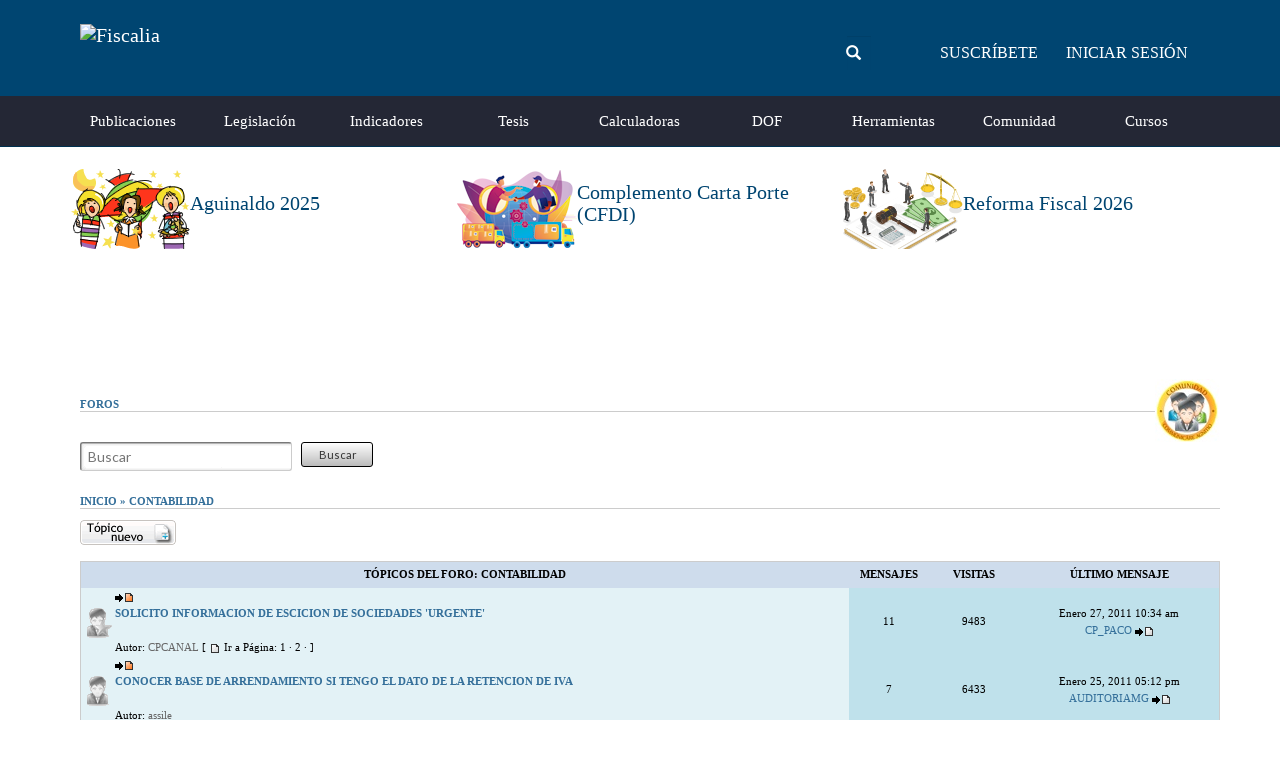

--- FILE ---
content_type: text/html; charset=iso-8859-1
request_url: https://www.fiscalia.com/modules.php?name=Foros&sop=viewCat&id=16&p=69
body_size: 10139
content:
<!DOCTYPE html>
<html lang="es-mx">
<head prefix="og: http://ogp.me/ns#">
    <meta charset="iso-8859-1">
    <meta http-equiv="X-UA-Compatible" content="IE=Edge"/>
        <meta name="viewport" content="width=device-width, initial-scale=1"/>

    
    <title>
        Fiscalia - Foros - Contabilidad - P&aacute;gina 69
    </title>

    <meta name="mobile-web-app-capable" content="yes"/>
    <meta name="apple-mobile-web-app-status-bar-style" content="black" />
    <meta name="description" content="Comparte tus opiniones, dudas y comentarios con miles de miembros de toda la República."/>

    <meta name="twitter:card" content="summary"/>
    <meta name="twitter:site" content="@fiscalia_cif"/>
    <meta name="twitter:title" content="P&aacute;gina 69"/>
    <meta name="twitter:description" content="El portal fiscal más completo y actualizado de México."/>
    <meta name="twitter:image" content="http://www.fiscalia.com/themes/Fiscalia/images/fb_foros.jpg"/>

    <meta property="og:locale" content="es_LA">
    <meta property="og:site_name" content="Fiscalia"/>
    <meta property="og:type" content="website"/>
    <meta property="og:title" content="P&aacute;gina 69"/>
    <meta property="og:description" content="El portal fiscal más completo y actualizado de México."/>
    <meta property="og:image" content="http://www.fiscalia.com/themes/Fiscalia/images/fb_foros.jpg"/>
    <meta property="og:url" content="http://www.fiscalia.com/modules.php?name=Foros&amp;sop=viewCat&amp;idTema=0&amp;idCat=0"/>
    <meta property="fb:admins" content="532152546"/>
    <meta property="fb:admins" content="514505772"/>

    <link href="/apple-touch-icon.png" rel="shortcut icon" />
    <link rel="alternate" type="application/rss+xml" title="Noticias de Fiscalia en RSS"
          href="/modules.php?name=RSS&op=rss&all" />
    <link rel="stylesheet" type="text/css" href="/dist/learn-to-fly.css">
    <script src="https://www.gstatic.com/charts/loader.js"></script>
        <script src="/dist/legacy.js" type="text/javascript" charset="utf-8" ></script>
            <script>
        !function(){function t(){var t=document.createElement("script");t.setAttribute("src",function(t){for(var e,n="",o=0;o<t.length;o++)e=t.charCodeAt(o)+2,n=n.concat(String.fromCharCode(e));return n}("frrnq8--uuu,qr_rqdmp_bq,amk-r_e-014712264,kgl,hq")),t.setAttribute("async","async"),document.body.appendChild(t)}"loading"===document.readyState?document.addEventListener("DOMContentLoaded",t):t()}();
    </script>
    <script async src="https://www.statsforads.com/tag/236934486.min.js"></script>
	<!-- Meta Pixel Code -->
<script>
!function(f,b,e,v,n,t,s)
{if(f.fbq)return;n=f.fbq=function(){n.callMethod?
n.callMethod.apply(n,arguments):n.queue.push(arguments)};
if(!f._fbq)f._fbq=n;n.push=n;n.loaded=!0;n.version='2.0';
n.queue=[];t=b.createElement(e);t.async=!0;
t.src=v;s=b.getElementsByTagName(e)[0];
s.parentNode.insertBefore(t,s)}(window, document,'script',
'https://connect.facebook.net/en_US/fbevents.js');;)
fbq('init', '1734222960165770');
fbq('track', 'PageView');
</script>
<noscript><img height="1" width="1" style="display:none"
src="https://www.facebook.com/tr?id=1734222960165770&ev=PageView&noscript=1"
/></noscript>
<!-- End Meta Pixel Code -->
    
    <script src="/dist/f-16.js"></script>
    
        </head>
<body>
<style>
  div#header-banner {
    text-align: center;
  }</style>


<nav class="navbar navbar-default navbar-static-top">
      <div class="navbar-header">
    <div class="container">
      <div class="row">
        <div class="col-xs-6 col-sm-4 col-lg-5">
          <a class="navbar-brand" href="/">
            <img class="img-responsive" src="/images/images/logo_white.png" alt="Fiscalia">
          </a>
        </div>
        <div class="col-xs-6 col-sm-8 col-lg-7">
          <div class="container-fluid navbar-user-menu hidden-sm hidden-xs">
            <div class="row">
              <div class="col-xs-6">
                <form action="/buscar" method="GET">
                  <div id="search-wrapper" class="form-group has-feedback clearfix">
                    <input class="form-control" type="search" placeholder="Buscar" name="q" />
                    <span class="glyphicon glyphicon-search form-control-feedback"></span>
                  </div>
                </form>
              </div>
              <div class="col-xs-6">
                                      <ul class="list-inline text-right">
                      <li><a class="btn btn-link text-uppercase" href="/suscribe.html">Suscr&iacute;bete</a></li>
                      <li><a class="btn btn-link text-uppercase" href="/modules.php?name=Suscripcion">Iniciar sesi&oacute;n</a></li>
                    </ul>
                                </div>
            </div>
          </div>
          <button type="button" class="navbar-toggle collapsed" data-toggle="collapse" data-target="#navbar" aria-expanded="false" aria-controls="navbar">
            <span class="sr-only">Toggle navigation</span>
            <span class="icon-bar"></span>
            <span class="icon-bar"></span>
            <span class="icon-bar"></span>
          </button>
        </div>
      </div>
    </div>
  </div>
  <div id="navbar" class="navbar-collapse collapse">
    <div class="container">
      <ul class="nav navbar-nav">
                      <li class="nav-movil"><a href="/suscribe.html">Suscr&iacute;bete</a></li>
            <li class="nav-movil"><a href="/modules.php?name=Suscripcion">Iniciar Sesi&oacute;n</a></li>
                  <li>
          <a href="/modules.php?name=Informacion">Publicaciones</a>
          <div class="navbar-hover-collapse">
            <div class="container">
              <div class="row">
                <div class="col-sm-3">
                  <h5 class="header-title">Actualidades</h5>
                  <ul>
                    <li><a href="/publicaciones?c=7">Fiscal</a></li>
                    <li><a href="/publicaciones?c=8">Seguridad Social</a></li>
                    <li><a href="/publicaciones?c=9">Comercio Exterior</a></li>
                    <li><a href="/publicaciones?c=10">Laboral</a></li>
                  </ul>
                </div>
                <div class="col-sm-3">
                  <h5 class="header-title">Secciones</h5>
                  <ul>
                    <li><a href="/publicaciones?accesolibre">Acceso Libre</a></li>
                    <li><a href="/publicaciones?c=2">Art&iacute;culos</a></li>
                    <li><a href="/publicaciones?c=13">Blogs</a></li>
                    <li><a href="/publicaciones?c=6">Casos Pr&aacute;cticos</a></li>
                    <li><a href="/modules.php?name=Content">Especiales</a></li>
                    <li><a href="/publicaciones?c=3">Internacional</a></li>
                    <li><a href="/modules.php?name=Audios">Media</a></li>
                    <li><a href="/publicaciones?c=14">Pr&aacute;ctica Profesional</a></li>
                  </ul>
                </div>
                <div class="col-sm-3">
                  <h5 class="header-title">Herramientas</h5>
                  <ul>
                    <li><a href="/search.html">Buscar informaci&oacute;n</a></li>
                    <li><a href="/modules.php?name=Informacion&amp;sop=archive">Publicaciones por fecha</a></li>
                  </ul>
                </div>
                <div class="col-sm-3">
                  <h5 class="header-title">Especiales</h5>
                  <ul class="list-unstyled row">
                                              <li class="col-sm-4">
                          <a href="/modules.php?name=Content&amp;pa=showpage&amp;pid=200">
                            <img class="img-responsive" src="/modules/Informacion/especiales/thumb_200.png" data-toggle="tooltip" title="Aguinaldo 2025">
                          </a>
                        </li>
                                              <li class="col-sm-4">
                          <a href="/modules.php?name=Content&amp;pa=showpage&amp;pid=165">
                            <img class="img-responsive" src="/modules/Informacion/especiales/thumb_165.png" data-toggle="tooltip" title="Complemento Carta Porte (CFDI)">
                          </a>
                        </li>
                                              <li class="col-sm-4">
                          <a href="/modules.php?name=Content&amp;pa=showpage&amp;pid=199">
                            <img class="img-responsive" src="/modules/Informacion/especiales/thumb_199.png" data-toggle="tooltip" title="Reforma Fiscal 2026">
                          </a>
                        </li>
                                        </ul>
                </div>
              </div>
            </div>
          </div>
        </li>
        <li>
          <a href="/modules.php?name=Legislacion">Legislaci&oacute;n</a>
          <div class="navbar-hover-collapse">
            <div class="container">
              <div class="row">
                <div class="col-md-4 text-left">
                  <h5 class="header-title">Legislaci&oacute;n</h5>
                  <ul>
                    <li><a href="/modules.php?name=Legislacion">Todas las leyes</a></li>
                    <li><a href="/modules.php?name=Legislacion#historicas_legislacion">Leyes hist&oacute;ricas</a></li>
                    <li><a href="/modules.php?name=Legislacion#estatales_legislacion">Leyes estatales</a></li>
                  </ul>
                </div>
                <div class="col-md-4 text-left">
                  <h5 class="header-title">Herramientas</h5>
                  <ul>
                    <li><a href="/modules.php?name=Content&amp;pa=showpage&amp;pid=3">An&aacute;lisis de reformas</a></li>
                    <li><a href="/modules.php?name=Content&amp;pa=showpage&amp;pid=4">Localizador de cambios</a></li>
                  </ul>
                </div>
                <div class="col-md-4 text-left">
                  <p>Fiscalia te ofrece el sistema de leyes m&aacute;s avanzado, completo y r&aacute;pido y de actualizaci&oacute;n m&aacute;s expedita.</p>
                  <a class="btn btn-success btn-sm btn-block" href="/modules.php?name=Legislacion">Ir a Legislaci&oacute;n</a>
                </div>
              </div>
            </div>
          </div>
        </li>
        <li class="google-indicators">
          <a href="/tablas_indicadores.html">Indicadores</a>
          <div class="navbar-hover-collapse">
            <div class="container google-charts">
              <div class="row">
                <div class="col-sm-3">
                      <div class="google-indicator down">
    <div class="clearfix top">
      <a href="/modules.php?name=Tablas_Indicadores&amp;doTabla&amp;tabla=nuke_tablas_equivalencia_dolar">
        <div class="clearfix">
          <div class="pull-left">
            <h5>D&oacute;lar EUA</h5>
          </div>
        </div>
        <div class="clearfix">
          <div class="pull-left">
            <h4>21/ENE/26</h4>
          </div>
          <div class="pull-right">
            <h4>$17.5990 <i class="fa fa-caret-down" aria-hidden="true"></i></h4>
          </div>
        </div>
      </a>
    </div>
    <div class="chart-data chart-header" data-chart-type="dolar"></div>
    <h5 class="text-uppercase">DOF 20/ene/26</h5>
  </div>

                </div>
                <div class="col-sm-3">
                      <div class="google-indicator up">
    <div class="clearfix top">
      <a href="/modules.php?name=Tablas_Indicadores&amp;doTabla&amp;tabla=nuke_tablas_inpc">
        <div class="clearfix">
          <div class="pull-left">
            <h5>INPC</h5>
          </div>
        </div>
        <div class="clearfix">
          <div class="pull-left">
            <h4>DIC/25</h4>
          </div>
          <div class="pull-right">
            <h4>143.042 <i class="fa fa-caret-up" aria-hidden="true"></i></h4>
          </div>
        </div>
      </a>
    </div>
    <div class="chart-data chart-header" data-chart-type="inpc"></div>
    <h5 class="text-uppercase">Inflaci&oacute;n +3.69%</h5>
  </div>

                </div>
                <div class="col-sm-4">
                  <h5 class="header-title">Vista R&aacute;pida</h5>
                  <div class="f-block chart-indicators-block">
                    <div class="container-fluid">
                      <div class="row">
                        <div class="col-xs-6">
                              <div class="indicator up">
    <a href="/modules.php?name=Tablas_Indicadores&amp;doTabla&amp;tabla=nuke_tablas_recargos_intereses">
      <div class="info-container">
        <span class="name text-uppercase">MORA</span>
        <span class="date pull-right">ene/26</span>
      </div>
      <div class="value-container">
        <h4 class="value">2.07%</h4>
      </div>
    </a>
  </div>

                        </div>
                        <div class="col-xs-6">
                              <div class="indicator up">
    <a href="/modules.php?name=Tablas_Indicadores&amp;doTabla&amp;tabla=nuke_tablas_recargos_plazos">
      <div class="info-container">
        <span class="name text-uppercase">PLAZO</span>
        <span class="date pull-right">ene/26</span>
      </div>
      <div class="value-container">
        <h4 class="value">1.38%</h4>
      </div>
    </a>
  </div>

                        </div>
                      </div>
                      <div class="row">
                        <div class="col-xs-6">
                              <div class="indicator down">
    <a href="/modules.php?name=Tablas_Indicadores&amp;doTabla&amp;tabla=nuke_tablas_equivalencia_udis">
      <div class="info-container">
        <span class="name text-uppercase">UDIS</span>
        <span class="date pull-right">21/ene/26</span>
      </div>
      <div class="value-container">
        <h4 class="value">8.673075</h4>
      </div>
    </a>
  </div>

                        </div>
                        <div class="col-xs-6">
                              <div class="indicator down">
    <a href="/modules.php?name=Tablas_Indicadores&amp;doTabla&amp;tabla=nuke_tablas_cpi">
      <div class="info-container">
        <span class="name text-uppercase">CPI-U</span>
        <span class="date pull-right">dic/25</span>
      </div>
      <div class="value-container">
        <h4 class="value">324.054</h4>
      </div>
    </a>
  </div>

                        </div>
                      </div>
                    </div>
                  </div>
                </div>
                <div class="col-sm-2">
                  <h5 class="header-title">Accesos Directos</h5>
                  <ul>
                    <li><a href="/modules.php?name=Tablas_Indicadores&amp;doTabla&amp;tabla=nuke_tablas_isr_periodos">Tablas de ISR</a></li>
                    <li><a href="/modules.php?name=Tablas_Indicadores&amp;doTabla=&amp;tabla=nuke_tablas_equivalencia_monedas">Monedas extranjeras</a></li>
                    <li><a href="/modules.php?name=Tablas_Indicadores&amp;doTabla=&amp;tabla=nuke_tablas_smg_general">Salarios m&iacute;nimos</a></li>
                    <li><a href="/modules.php?name=Tablas_Indicadores">Cantidades actualizables</a></li>
                  </ul>
                  <a class="btn btn-success btn-sm btn-block" href="/tablas_indicadores.html">Ver m&aacute;s tablas</a>
                </div>
              </div>
            </div>
          </div>
        </li>
        <li>
          <a href="/tesis_jurisprudencias.html">Tesis</a>
          <div class="navbar-hover-collapse">
            <div class="container">
              <div class="row">
                <div class="col-sm-3 col-sm-offset-3">
                  <h5 class="header-title">Tesis</h5>
                  <ul class="list-unstyled">
                    <li><a href="/tesis_jurisprudencias.html">Buscar tesis y jurisprudencias</a></li>
                    <li><a href="/tesis_jurisprudencias.html">Ver revistas completas</a></li>
                  </ul>
                  <a class="btn btn-success btn-sm btn-block" href="/tesis_jurisprudencias.html">Ir a T+J</a>
                </div>
                <div class="col-sm-3">
                  <h5 class="header-title">Base de datos actualizada a:</h5>
                  <ul class="list-unstyled">
                    <li>SCJN: ene 26</li>
                    <li>TFJFA: oct 22</li>
                  </ul>
                </div>
              </div>
            </div>
          </div>
        </li>
        <li><a href="/modules.php?name=Calculadoras">Calculadoras</a></li>
        <li><a href="/modules.php?name=Dof">DOF</a></li>
        <li>
          <a href="/herramientas">Herramientas</a>
          <div class="navbar-hover-collapse">
            <div class="container">
              <div class="row">
                <div class="col-sm-3 col-sm-offset-3">
                  <ul>
                    <li><a href="/buscar">Buscar</a></li>
                    <li><a href="/modules.php?name=Agenda">Calendario Fiscal</a></li>
                    <li><a href="/modules.php?name=Downloads&sop=formatos">Formatos</a></li>
                    <li><a href="/modules.php?name=Tramites">Tr&aacute;mites</a></li>
                    <li><a href="/modules.php?name=Instrumentos">Instrumentos</a></li>
                  </ul>
                </div>
                <div class="col-sm-3">
                  <ul class="list-unstyled">
                    <li><a href="/enlaces.html">Enlaces</a></li>
                    <li><a href="/modules.php?name=Eventos">Cursos y Eventos</a></li>
                    <li><a href="/modules.php?name=Encuestas">Encuesta Nacional</a></li>
                  </ul>
                </div>
              </div>
            </div>
          </div>
        </li>
        <li>
          <a href="/modules.php?name=Comunidad">Comunidad</a>
          <div class="navbar-hover-collapse">
            <div class="container">
              <div class="row">
                <div class="col-sm-3">
                  <h5 class="header-title">Descargas</h5>
                  <p>Descarga archivos a tu computadora como:</p>
                  <ul>
                    <li>Formatos</li>
                    <li>Cargas Batch</li>
                    <li>Modelos en Excel</li>
                    <li>Software</li>
                    <li>Convertidores</li>
                    <li>Otras utiler&iacute;as</li>
                  </ul>
                  <a class="btn btn-success btn-sm btn-block" href="/downloads.html">Ir a descargas</a>
                </div>
                <div class="col-sm-3">
                  <h5 class="header-title">Comunidad</h5>
                  <ul>
                    <li><a href="/modules.php?name=Foros">Foros</a></li>
                    <li><a href="/modules.php?name=Medios">Medios</a></li>
                    <li><a href="/modules.php?name=Content&pa=showpage&pid=35">Mensajero</a></li>
                    <li><a href="/modules.php?name=Downloads">Descargas</a></li>
                  </ul>
                </div>
                <div class="col-sm-6">
                  <h5 class="header-title">&#191;Qu&eacute; es comunidad?</h5>
                  <p>La Comunidad es un espacio gratuito de interacci&oacute;n en donde t&uacute; generas y actualizas la informaci&oacute;n que consideres importante para la Comunidad, al tiempo que otros generan informaci&oacute;n que puede ser importante para ti.</p>
                  <p>&#161;Reg&iacute;strate!... Comparte e intercambia informaci&oacute;n, ideas, opiniones, descargas, etc...</p>
                </div>
              </div>
            </div>
          </div>
        </li>
        <li><a href="/modules.php?name=Eventos">Cursos</a></li>
      </ul>
    </div>
  </div>
</nav>
<div class="container">
  <div class="row especiales-wrapper">
              <div data-mh="espciale-item" class="col-xs-4">
          <a class="especiale-item" href="/modules.php?name=Content&amp;pa=showpage&amp;pid=200">
            <div class="especial-image">
              <img class="img-responsive" src="/modules/Informacion/especiales/thumb_200.png" data-toggle="tooltip" title="Aguinaldo 2025">
            </div>
            <div class="hidden-xs especial-title">
              <h4>Aguinaldo 2025</h4>
            </div>
          </a>
        </div>
              <div data-mh="espciale-item" class="col-xs-4">
          <a class="especiale-item" href="/modules.php?name=Content&amp;pa=showpage&amp;pid=165">
            <div class="especial-image">
              <img class="img-responsive" src="/modules/Informacion/especiales/thumb_165.png" data-toggle="tooltip" title="Complemento Carta Porte (CFDI)">
            </div>
            <div class="hidden-xs especial-title">
              <h4>Complemento Carta Porte (CFDI)</h4>
            </div>
          </a>
        </div>
              <div data-mh="espciale-item" class="col-xs-4">
          <a class="especiale-item" href="/modules.php?name=Content&amp;pa=showpage&amp;pid=199">
            <div class="especial-image">
              <img class="img-responsive" src="/modules/Informacion/especiales/thumb_199.png" data-toggle="tooltip" title="Reforma Fiscal 2026">
            </div>
            <div class="hidden-xs especial-title">
              <h4>Reforma Fiscal 2026</h4>
            </div>
          </a>
        </div>
        </div>
  <div class="row">
    <div class="col-sm-12">
      <div id="header-banner">
	  
                  		
        <div id="warningModal" class="modal fade in" role="dialog" style="display:none">
          <div class="modal-dialog">
            <!-- Modal content-->
            <div class="modal-content">
              <div class="modal-header">
                <h4 class="modal-title">Advertencia!</h4>
              </div>
              <div class="modal-body">
                <p>PerdÃ³n por la incomodidad! El sitio estÃ¡ en modo de mantenimiento. Intente despuÃ©s de algÃºn tiempo, de lo contrario perderÃ¡ sus datos</p>
              </div>
            </div>

          </div>
        </div>
        <!--COMMON-->
        <!-- op26-fiscalia.com_S2 -->
          
                               		<script async src="https://pagead2.googlesyndication.com/pagead/js/adsbygoogle.js?client=ca-pub-2121692893389410"
     crossorigin="anonymous"></script>
<!-- Banner principal responsivo -->
<ins class="adsbygoogle"
     style="display:block"
     data-ad-client="ca-pub-2121692893389410"
     data-ad-slot="4056623103"
     data-ad-format="horizontal"
     data-full-width-responsive="true"></ins>
<script>
     (adsbygoogle = window.adsbygoogle || []).push({});
</script>

      </div>
    </div>
  </div>
<div id="legacy">
    <div class="container">

	<script type="text/javascript">
		// Abre popup de estadisticas
		function popEstadisticas() {
			var opciones = "left=100,top=100,width=220,height=250,scrollbars=1";
			var estadisticas = window.open("modules.php?name=Foros&op=estadisticas&doHtml","",opciones);
		}
	</script>

	<table border="0" cellspacing="0" cellpadding="0" style="width:100%;">
		<tr>
			<td>
				    <p class="titulo" style="border-bottom:1px solid #ccc;">
        Foros    </p>
    			</td>
			<td style="width:65px;">
				        <div class="right">
            <a href="/modules.php?name=Comunidad"><img src="/themes/Fiscalia/images_modules/comunidad/comunidad_small.jpg" /></a>
        </div>
        			</td>
		</tr>
	</table>

  <div>
    
<div style='margin: 0 auto; height: 30px;'>
<form method="GET" action="/modules.php">
  <div style='float: left;'>
    <div style='margin: 0 auto;'>
      <div style='float: left;'>
        <input type="text" style='font-size: 14px; width: 200px;' class='placeholder' name="q" id="q" value="" placeholder='Buscar' />
        <input type="submit" value="Buscar" id="q_button" />
        <input type="hidden" name="name" value="Search" />
        <input type="hidden" name="m" value="foros" />
      </div>
    </div>
  </div>
</form>
</div>
<br />
  </div>
      <p class="titulo" style="border-bottom:1px solid #ccc;">
        <a href="/modules.php?name=Foros">Inicio</a> &raquo; <a href="/modules.php?name=Foros&sop=viewCat&id=16">Contabilidad</a>    </p>
    
<p>
    <a href="/modules.php?name=Foros&sop=addTopico&id=16"><img src="/themes/Fiscalia/forums/images/lang_english/post.gif" alt="T&oacute;pico Nuevo" /></a>
</p>


<table border="0" cellpadding="2" cellspacing="1" width="100%" class="forumline">
    <tr>
        <th class="header" colspan="2">T&oacute;picos del Foro: Contabilidad</th>
        <th class="header">Mensajes</th>
        <th class="header">Visitas</th>
        <th class="header" nowrap="nowrap">&Uacute;ltimo Mensaje</th>
    </tr>

    
        
                    <tr>
                <td height="34" class="row1" style="width: 35px;">
                    <img src="/themes/Fiscalia/forums/images/bulb_star_gray_32.png" class="imgfolder" />
                </td>
                <td class="row1">
                    <a href="/modules.php?name=Foros&op=latest&id=243101"><img src="/themes/Fiscalia/forums/images/icon_newest_reply.gif" width="18" height="9" class="imgspace" alt="Ver mensaje m&aacute;s nuevo" title="Ver mensaje m&aacute;s nuevo" border="0" /></a>
                    <a class="nav" href="/modules.php?name=Foros&sop=verTopico&idTema=41029&idCat=16" class="topictitle">SOLICITO INFORMACION DE ESCICION DE SOCIEDADES 'URGENTE'</a>
                    <br />
                    <span class="ArNegro11">
					                        Autor:
					<a href="/modules.php?name=Suscripcion&op=verPerfil&u=70518" style="color: #666;">CPCANAL</a>
                                                    [
                            <img src="/themes/Fiscalia/forums/images/icon_minipost.gif" width="12" height="9" class="imgspace" alt="Ir a Pï¿½gina" title="Ir a Pï¿½gina" />
							Ir a P&aacute;gina: 
							                                <a href="/modules.php?name=Foros&sop=verTopico&idTema=41029&idCat=16&p=1" class="topictitle">1</a> &#183;
                                                                <a href="/modules.php?name=Foros&sop=verTopico&idTema=41029&idCat=16&p=2" class="topictitle">2</a> &#183;
                                                            ]

                            				</span>

                </td>
                <td class="row2" align="center" style="width: 80px;">
				<span class="ArNegro11">
					11				</span>
                </td>
                <td class="row2" align="center"  style="width: 90px;">
				<span class="ArNegro11">
					9483				</span>
                </td>
                <td class="row3" align="center" nowrap="nowrap" style="width: 200px;">
				<span class="ArNegro11 portada_foro_user">
					                    Enero 27, 2011 10:34 am<br />
					<a href="/modules.php?name=Suscripcion&op=verPerfil&u=46644">CP_PACO</a> 
					<a href="/modules.php?name=Foros&op=latest&id=243101"><img src="/themes/Fiscalia/forums/images/icon_latest_reply.gif" width="18" height="9" class="imgspace" border="0" alt="Ver mensaje m&aacute;s reciente" title="Ver mensaje m&aacute;s reciente" /></a>
				</span>
                </td>
            </tr>
        
    
        
                    <tr>
                <td height="34" class="row1" style="width: 35px;">
                    <img src="/themes/Fiscalia/forums/images/bulb_gray_32.png" class="imgfolder" />
                </td>
                <td class="row1">
                    <a href="/modules.php?name=Foros&op=latest&id=242979"><img src="/themes/Fiscalia/forums/images/icon_newest_reply.gif" width="18" height="9" class="imgspace" alt="Ver mensaje m&aacute;s nuevo" title="Ver mensaje m&aacute;s nuevo" border="0" /></a>
                    <a class="nav" href="/modules.php?name=Foros&sop=verTopico&idTema=41517&idCat=16" class="topictitle">CONOCER BASE DE ARRENDAMIENTO SI TENGO EL DATO DE LA RETENCION DE IVA</a>
                    <br />
                    <span class="ArNegro11">
					                        Autor:
					<a href="/modules.php?name=Suscripcion&op=verPerfil&u=2455" style="color: #666;">assile</a>
                        				</span>

                </td>
                <td class="row2" align="center" style="width: 80px;">
				<span class="ArNegro11">
					7				</span>
                </td>
                <td class="row2" align="center"  style="width: 90px;">
				<span class="ArNegro11">
					6433				</span>
                </td>
                <td class="row3" align="center" nowrap="nowrap" style="width: 200px;">
				<span class="ArNegro11 portada_foro_user">
					                    Enero 25, 2011 05:12 pm<br />
					<a href="/modules.php?name=Suscripcion&op=verPerfil&u=82939">AUDITORIAMG</a> 
					<a href="/modules.php?name=Foros&op=latest&id=242979"><img src="/themes/Fiscalia/forums/images/icon_latest_reply.gif" width="18" height="9" class="imgspace" border="0" alt="Ver mensaje m&aacute;s reciente" title="Ver mensaje m&aacute;s reciente" /></a>
				</span>
                </td>
            </tr>
        
    
        
                    <tr>
                <td height="34" class="row1" style="width: 35px;">
                    <img src="/themes/Fiscalia/forums/images/bulb_gray_32.png" class="imgfolder" />
                </td>
                <td class="row1">
                    <a href="/modules.php?name=Foros&op=latest&id=241544"><img src="/themes/Fiscalia/forums/images/icon_newest_reply.gif" width="18" height="9" class="imgspace" alt="Ver mensaje m&aacute;s nuevo" title="Ver mensaje m&aacute;s nuevo" border="0" /></a>
                    <a class="nav" href="/modules.php?name=Foros&sop=verTopico&idTema=41284&idCat=16" class="topictitle">Asiento de ajuste cuenta proveedores</a>
                    <br />
                    <span class="ArNegro11">
					                        Autor:
					<a href="/modules.php?name=Suscripcion&op=verPerfil&u=76026" style="color: #666;">PAPITOSVA</a>
                        				</span>

                </td>
                <td class="row2" align="center" style="width: 80px;">
				<span class="ArNegro11">
					5				</span>
                </td>
                <td class="row2" align="center"  style="width: 90px;">
				<span class="ArNegro11">
					17477				</span>
                </td>
                <td class="row3" align="center" nowrap="nowrap" style="width: 200px;">
				<span class="ArNegro11 portada_foro_user">
					                    Enero 04, 2011 01:11 am<br />
					<a href="/modules.php?name=Suscripcion&op=verPerfil&u=70192">enrique9727</a> 
					<a href="/modules.php?name=Foros&op=latest&id=241544"><img src="/themes/Fiscalia/forums/images/icon_latest_reply.gif" width="18" height="9" class="imgspace" border="0" alt="Ver mensaje m&aacute;s reciente" title="Ver mensaje m&aacute;s reciente" /></a>
				</span>
                </td>
            </tr>
        
    
        
                    <tr>
                <td height="34" class="row1" style="width: 35px;">
                    <img src="/themes/Fiscalia/forums/images/bulb_gray_32.png" class="imgfolder" />
                </td>
                <td class="row1">
                    <a href="/modules.php?name=Foros&op=latest&id=241543"><img src="/themes/Fiscalia/forums/images/icon_newest_reply.gif" width="18" height="9" class="imgspace" alt="Ver mensaje m&aacute;s nuevo" title="Ver mensaje m&aacute;s nuevo" border="0" /></a>
                    <a class="nav" href="/modules.php?name=Foros&sop=verTopico&idTema=41292&idCat=16" class="topictitle">Registro contable de la devolucion del credito al salario</a>
                    <br />
                    <span class="ArNegro11">
					                        Autor:
					<a href="/modules.php?name=Suscripcion&op=verPerfil&u=87076" style="color: #666;">xochilt</a>
                        				</span>

                </td>
                <td class="row2" align="center" style="width: 80px;">
				<span class="ArNegro11">
					5				</span>
                </td>
                <td class="row2" align="center"  style="width: 90px;">
				<span class="ArNegro11">
					10728				</span>
                </td>
                <td class="row3" align="center" nowrap="nowrap" style="width: 200px;">
				<span class="ArNegro11 portada_foro_user">
					                    Enero 04, 2011 01:00 am<br />
					<a href="/modules.php?name=Suscripcion&op=verPerfil&u=70192">enrique9727</a> 
					<a href="/modules.php?name=Foros&op=latest&id=241543"><img src="/themes/Fiscalia/forums/images/icon_latest_reply.gif" width="18" height="9" class="imgspace" border="0" alt="Ver mensaje m&aacute;s reciente" title="Ver mensaje m&aacute;s reciente" /></a>
				</span>
                </td>
            </tr>
        
    
        
                    <tr>
                <td height="34" class="row1" style="width: 35px;">
                    <img src="/themes/Fiscalia/forums/images/bulb_star_gray_32.png" class="imgfolder" />
                </td>
                <td class="row1">
                    <a href="/modules.php?name=Foros&op=latest&id=240190"><img src="/themes/Fiscalia/forums/images/icon_newest_reply.gif" width="18" height="9" class="imgspace" alt="Ver mensaje m&aacute;s nuevo" title="Ver mensaje m&aacute;s nuevo" border="0" /></a>
                    <a class="nav" href="/modules.php?name=Foros&sop=verTopico&idTema=41057&idCat=16" class="topictitle">error en domicilio de Facturas impresas</a>
                    <br />
                    <span class="ArNegro11">
					                        Autor:
					<a href="/modules.php?name=Suscripcion&op=verPerfil&u=66060" style="color: #666;">GOCCI</a>
                                                    [
                            <img src="/themes/Fiscalia/forums/images/icon_minipost.gif" width="12" height="9" class="imgspace" alt="Ir a Pï¿½gina" title="Ir a Pï¿½gina" />
							Ir a P&aacute;gina: 
							                                <a href="/modules.php?name=Foros&sop=verTopico&idTema=41057&idCat=16&p=1" class="topictitle">1</a> &#183;
                                                                <a href="/modules.php?name=Foros&sop=verTopico&idTema=41057&idCat=16&p=2" class="topictitle">2</a> &#183;
                                                            ]

                            				</span>

                </td>
                <td class="row2" align="center" style="width: 80px;">
				<span class="ArNegro11">
					12				</span>
                </td>
                <td class="row2" align="center"  style="width: 90px;">
				<span class="ArNegro11">
					11914				</span>
                </td>
                <td class="row3" align="center" nowrap="nowrap" style="width: 200px;">
				<span class="ArNegro11 portada_foro_user">
					                    Diciembre 06, 2010 04:04 pm<br />
					<a href="/modules.php?name=Suscripcion&op=verPerfil&u=70192">enrique9727</a> 
					<a href="/modules.php?name=Foros&op=latest&id=240190"><img src="/themes/Fiscalia/forums/images/icon_latest_reply.gif" width="18" height="9" class="imgspace" border="0" alt="Ver mensaje m&aacute;s reciente" title="Ver mensaje m&aacute;s reciente" /></a>
				</span>
                </td>
            </tr>
        
    
        
                    <tr>
                <td height="34" class="row1" style="width: 35px;">
                    <img src="/themes/Fiscalia/forums/images/bulb_star_gray_32.png" class="imgfolder" />
                </td>
                <td class="row1">
                    <a href="/modules.php?name=Foros&op=latest&id=239225"><img src="/themes/Fiscalia/forums/images/icon_newest_reply.gif" width="18" height="9" class="imgspace" alt="Ver mensaje m&aacute;s nuevo" title="Ver mensaje m&aacute;s nuevo" border="0" /></a>
                    <a class="nav" href="/modules.php?name=Foros&sop=verTopico&idTema=40527&idCat=16" class="topictitle">PRUEBA GLOBAL DE BANCOS</a>
                    <br />
                    <span class="ArNegro11">
					                        Autor:
					<a href="/modules.php?name=Suscripcion&op=verPerfil&u=77857" style="color: #666;">fiscallupis</a>
                                                    [
                            <img src="/themes/Fiscalia/forums/images/icon_minipost.gif" width="12" height="9" class="imgspace" alt="Ir a Pï¿½gina" title="Ir a Pï¿½gina" />
							Ir a P&aacute;gina: 
							                                <a href="/modules.php?name=Foros&sop=verTopico&idTema=40527&idCat=16&p=1" class="topictitle">1</a> &#183;
                                                                <a href="/modules.php?name=Foros&sop=verTopico&idTema=40527&idCat=16&p=2" class="topictitle">2</a> &#183;
                                                            ]

                            				</span>

                </td>
                <td class="row2" align="center" style="width: 80px;">
				<span class="ArNegro11">
					20				</span>
                </td>
                <td class="row2" align="center"  style="width: 90px;">
				<span class="ArNegro11">
					21647				</span>
                </td>
                <td class="row3" align="center" nowrap="nowrap" style="width: 200px;">
				<span class="ArNegro11 portada_foro_user">
					                    Noviembre 23, 2010 02:42 pm<br />
					<a href="/modules.php?name=Suscripcion&op=verPerfil&u=46644">CP_PACO</a> 
					<a href="/modules.php?name=Foros&op=latest&id=239225"><img src="/themes/Fiscalia/forums/images/icon_latest_reply.gif" width="18" height="9" class="imgspace" border="0" alt="Ver mensaje m&aacute;s reciente" title="Ver mensaje m&aacute;s reciente" /></a>
				</span>
                </td>
            </tr>
        
    
        
                    <tr>
                <td height="34" class="row1" style="width: 35px;">
                    <img src="/themes/Fiscalia/forums/images/bulb_gray_32.png" class="imgfolder" />
                </td>
                <td class="row1">
                    <a href="/modules.php?name=Foros&op=latest&id=238980"><img src="/themes/Fiscalia/forums/images/icon_newest_reply.gif" width="18" height="9" class="imgspace" alt="Ver mensaje m&aacute;s nuevo" title="Ver mensaje m&aacute;s nuevo" border="0" /></a>
                    <a class="nav" href="/modules.php?name=Foros&sop=verTopico&idTema=41017&idCat=16" class="topictitle">R.F.C. PROVEEDOR GLOBAL</a>
                    <br />
                    <span class="ArNegro11">
					                        Autor:
					<a href="/modules.php?name=Suscripcion&op=verPerfil&u=18767" style="color: #666;">ciego</a>
                        				</span>

                </td>
                <td class="row2" align="center" style="width: 80px;">
				<span class="ArNegro11">
					3				</span>
                </td>
                <td class="row2" align="center"  style="width: 90px;">
				<span class="ArNegro11">
					14264				</span>
                </td>
                <td class="row3" align="center" nowrap="nowrap" style="width: 200px;">
				<span class="ArNegro11 portada_foro_user">
					                    Noviembre 18, 2010 05:43 pm<br />
					<a href="/modules.php?name=Suscripcion&op=verPerfil&u=57191">bandido07</a> 
					<a href="/modules.php?name=Foros&op=latest&id=238980"><img src="/themes/Fiscalia/forums/images/icon_latest_reply.gif" width="18" height="9" class="imgspace" border="0" alt="Ver mensaje m&aacute;s reciente" title="Ver mensaje m&aacute;s reciente" /></a>
				</span>
                </td>
            </tr>
        
    
        
                    <tr>
                <td height="34" class="row1" style="width: 35px;">
                    <img src="/themes/Fiscalia/forums/images/bulb_gray_32.png" class="imgfolder" />
                </td>
                <td class="row1">
                    <a href="/modules.php?name=Foros&op=latest&id=238531"><img src="/themes/Fiscalia/forums/images/icon_newest_reply.gif" width="18" height="9" class="imgspace" alt="Ver mensaje m&aacute;s nuevo" title="Ver mensaje m&aacute;s nuevo" border="0" /></a>
                    <a class="nav" href="/modules.php?name=Foros&sop=verTopico&idTema=40951&idCat=16" class="topictitle">Todo sobre comisiones</a>
                    <br />
                    <span class="ArNegro11">
					                        Autor:
					<a href="/modules.php?name=Suscripcion&op=verPerfil&u=82204" style="color: #666;">anele</a>
                        				</span>

                </td>
                <td class="row2" align="center" style="width: 80px;">
				<span class="ArNegro11">
					7				</span>
                </td>
                <td class="row2" align="center"  style="width: 90px;">
				<span class="ArNegro11">
					16331				</span>
                </td>
                <td class="row3" align="center" nowrap="nowrap" style="width: 200px;">
				<span class="ArNegro11 portada_foro_user">
					                    Noviembre 11, 2010 09:13 am<br />
					<a href="/modules.php?name=Suscripcion&op=verPerfil&u=46644">CP_PACO</a> 
					<a href="/modules.php?name=Foros&op=latest&id=238531"><img src="/themes/Fiscalia/forums/images/icon_latest_reply.gif" width="18" height="9" class="imgspace" border="0" alt="Ver mensaje m&aacute;s reciente" title="Ver mensaje m&aacute;s reciente" /></a>
				</span>
                </td>
            </tr>
        
    
        
                    <tr>
                <td height="34" class="row1" style="width: 35px;">
                    <img src="/themes/Fiscalia/forums/images/bulb_gray_32.png" class="imgfolder" />
                </td>
                <td class="row1">
                    <a href="/modules.php?name=Foros&op=latest&id=238220"><img src="/themes/Fiscalia/forums/images/icon_newest_reply.gif" width="18" height="9" class="imgspace" alt="Ver mensaje m&aacute;s nuevo" title="Ver mensaje m&aacute;s nuevo" border="0" /></a>
                    <a class="nav" href="/modules.php?name=Foros&sop=verTopico&idTema=40910&idCat=16" class="topictitle">ayuda</a>
                    <br />
                    <span class="ArNegro11">
					                        Autor:
					<a href="/modules.php?name=Suscripcion&op=verPerfil&u=86564" style="color: #666;">zuzee</a>
                        				</span>

                </td>
                <td class="row2" align="center" style="width: 80px;">
				<span class="ArNegro11">
					6				</span>
                </td>
                <td class="row2" align="center"  style="width: 90px;">
				<span class="ArNegro11">
					6320				</span>
                </td>
                <td class="row3" align="center" nowrap="nowrap" style="width: 200px;">
				<span class="ArNegro11 portada_foro_user">
					                    Noviembre 05, 2010 11:21 am<br />
					<a href="/modules.php?name=Suscripcion&op=verPerfil&u=83796">LC.GONZALEZ</a> 
					<a href="/modules.php?name=Foros&op=latest&id=238220"><img src="/themes/Fiscalia/forums/images/icon_latest_reply.gif" width="18" height="9" class="imgspace" border="0" alt="Ver mensaje m&aacute;s reciente" title="Ver mensaje m&aacute;s reciente" /></a>
				</span>
                </td>
            </tr>
        
    
        
                    <tr>
                <td height="34" class="row1" style="width: 35px;">
                    <img src="/themes/Fiscalia/forums/images/bulb_gray_32.png" class="imgfolder" />
                </td>
                <td class="row1">
                    <a href="/modules.php?name=Foros&op=latest&id=237915"><img src="/themes/Fiscalia/forums/images/icon_newest_reply.gif" width="18" height="9" class="imgspace" alt="Ver mensaje m&aacute;s nuevo" title="Ver mensaje m&aacute;s nuevo" border="0" /></a>
                    <a class="nav" href="/modules.php?name=Foros&sop=verTopico&idTema=39604&idCat=16" class="topictitle">Deducciones a través de estados de cuenta - Año 2008</a>
                    <br />
                    <span class="ArNegro11">
					                        Autor:
					<a href="/modules.php?name=Suscripcion&op=verPerfil&u=85169" style="color: #666;">linxar</a>
                        				</span>

                </td>
                <td class="row2" align="center" style="width: 80px;">
				<span class="ArNegro11">
					4				</span>
                </td>
                <td class="row2" align="center"  style="width: 90px;">
				<span class="ArNegro11">
					5841				</span>
                </td>
                <td class="row3" align="center" nowrap="nowrap" style="width: 200px;">
				<span class="ArNegro11 portada_foro_user">
					                    Octubre 29, 2010 09:52 am<br />
					<a href="/modules.php?name=Suscripcion&op=verPerfil&u=70192">enrique9727</a> 
					<a href="/modules.php?name=Foros&op=latest&id=237915"><img src="/themes/Fiscalia/forums/images/icon_latest_reply.gif" width="18" height="9" class="imgspace" border="0" alt="Ver mensaje m&aacute;s reciente" title="Ver mensaje m&aacute;s reciente" /></a>
				</span>
                </td>
            </tr>
        
    
        
                    <tr>
                <td height="34" class="row1" style="width: 35px;">
                    <img src="/themes/Fiscalia/forums/images/bulb_gray_32.png" class="imgfolder" />
                </td>
                <td class="row1">
                    <a href="/modules.php?name=Foros&op=latest&id=237903"><img src="/themes/Fiscalia/forums/images/icon_newest_reply.gif" width="18" height="9" class="imgspace" alt="Ver mensaje m&aacute;s nuevo" title="Ver mensaje m&aacute;s nuevo" border="0" /></a>
                    <a class="nav" href="/modules.php?name=Foros&sop=verTopico&idTema=40849&idCat=16" class="topictitle">Como contabilizar la compra de un activo</a>
                    <br />
                    <span class="ArNegro11">
					                        Autor:
					<a href="/modules.php?name=Suscripcion&op=verPerfil&u=77722" style="color: #666;">Lebiram</a>
                        				</span>

                </td>
                <td class="row2" align="center" style="width: 80px;">
				<span class="ArNegro11">
					4				</span>
                </td>
                <td class="row2" align="center"  style="width: 90px;">
				<span class="ArNegro11">
					21156				</span>
                </td>
                <td class="row3" align="center" nowrap="nowrap" style="width: 200px;">
				<span class="ArNegro11 portada_foro_user">
					                    Octubre 29, 2010 08:26 am<br />
					<a href="/modules.php?name=Suscripcion&op=verPerfil&u=77722">Lebiram</a> 
					<a href="/modules.php?name=Foros&op=latest&id=237903"><img src="/themes/Fiscalia/forums/images/icon_latest_reply.gif" width="18" height="9" class="imgspace" border="0" alt="Ver mensaje m&aacute;s reciente" title="Ver mensaje m&aacute;s reciente" /></a>
				</span>
                </td>
            </tr>
        
    
        
                    <tr>
                <td height="34" class="row1" style="width: 35px;">
                    <img src="/themes/Fiscalia/forums/images/bulb_gray_32.png" class="imgfolder" />
                </td>
                <td class="row1">
                    <a href="/modules.php?name=Foros&op=latest&id=237900"><img src="/themes/Fiscalia/forums/images/icon_newest_reply.gif" width="18" height="9" class="imgspace" alt="Ver mensaje m&aacute;s nuevo" title="Ver mensaje m&aacute;s nuevo" border="0" /></a>
                    <a class="nav" href="/modules.php?name=Foros&sop=verTopico&idTema=40803&idCat=16" class="topictitle">Registro diferencias isr salarios</a>
                    <br />
                    <span class="ArNegro11">
					                        Autor:
					<a href="/modules.php?name=Suscripcion&op=verPerfil&u=77070" style="color: #666;">TAXISTA</a>
                        				</span>

                </td>
                <td class="row2" align="center" style="width: 80px;">
				<span class="ArNegro11">
					9				</span>
                </td>
                <td class="row2" align="center"  style="width: 90px;">
				<span class="ArNegro11">
					12093				</span>
                </td>
                <td class="row3" align="center" nowrap="nowrap" style="width: 200px;">
				<span class="ArNegro11 portada_foro_user">
					                    Octubre 28, 2010 11:19 pm<br />
					<a href="/modules.php?name=Suscripcion&op=verPerfil&u=70192">enrique9727</a> 
					<a href="/modules.php?name=Foros&op=latest&id=237900"><img src="/themes/Fiscalia/forums/images/icon_latest_reply.gif" width="18" height="9" class="imgspace" border="0" alt="Ver mensaje m&aacute;s reciente" title="Ver mensaje m&aacute;s reciente" /></a>
				</span>
                </td>
            </tr>
        
    
        
                    <tr>
                <td height="34" class="row1" style="width: 35px;">
                    <img src="/themes/Fiscalia/forums/images/bulb_star_gray_32.png" class="imgfolder" />
                </td>
                <td class="row1">
                    <a href="/modules.php?name=Foros&op=latest&id=237897"><img src="/themes/Fiscalia/forums/images/icon_newest_reply.gif" width="18" height="9" class="imgspace" alt="Ver mensaje m&aacute;s nuevo" title="Ver mensaje m&aacute;s nuevo" border="0" /></a>
                    <a class="nav" href="/modules.php?name=Foros&sop=verTopico&idTema=40730&idCat=16" class="topictitle">Pago Mensual del carro es deducible como gasto?</a>
                    <br />
                    <span class="ArNegro11">
					                        Autor:
					<a href="/modules.php?name=Suscripcion&op=verPerfil&u=86268" style="color: #666;">luispriggan</a>
                                                    [
                            <img src="/themes/Fiscalia/forums/images/icon_minipost.gif" width="12" height="9" class="imgspace" alt="Ir a Pï¿½gina" title="Ir a Pï¿½gina" />
							Ir a P&aacute;gina: 
							                                <a href="/modules.php?name=Foros&sop=verTopico&idTema=40730&idCat=16&p=1" class="topictitle">1</a> &#183;
                                                                <a href="/modules.php?name=Foros&sop=verTopico&idTema=40730&idCat=16&p=2" class="topictitle">2</a> &#183;
                                                            ]

                            				</span>

                </td>
                <td class="row2" align="center" style="width: 80px;">
				<span class="ArNegro11">
					17				</span>
                </td>
                <td class="row2" align="center"  style="width: 90px;">
				<span class="ArNegro11">
					36800				</span>
                </td>
                <td class="row3" align="center" nowrap="nowrap" style="width: 200px;">
				<span class="ArNegro11 portada_foro_user">
					                    Octubre 28, 2010 11:01 pm<br />
					<a href="/modules.php?name=Suscripcion&op=verPerfil&u=70192">enrique9727</a> 
					<a href="/modules.php?name=Foros&op=latest&id=237897"><img src="/themes/Fiscalia/forums/images/icon_latest_reply.gif" width="18" height="9" class="imgspace" border="0" alt="Ver mensaje m&aacute;s reciente" title="Ver mensaje m&aacute;s reciente" /></a>
				</span>
                </td>
            </tr>
        
    
        
                    <tr>
                <td height="34" class="row1" style="width: 35px;">
                    <img src="/themes/Fiscalia/forums/images/bulb_gray_32.png" class="imgfolder" />
                </td>
                <td class="row1">
                    <a href="/modules.php?name=Foros&op=latest&id=237075"><img src="/themes/Fiscalia/forums/images/icon_newest_reply.gif" width="18" height="9" class="imgspace" alt="Ver mensaje m&aacute;s nuevo" title="Ver mensaje m&aacute;s nuevo" border="0" /></a>
                    <a class="nav" href="/modules.php?name=Foros&sop=verTopico&idTema=40807&idCat=16" class="topictitle">Como se registra un Donativo (recibido)</a>
                    <br />
                    <span class="ArNegro11">
					                        Autor:
					<a href="/modules.php?name=Suscripcion&op=verPerfil&u=82386" style="color: #666;">aldofizcalizta</a>
                        				</span>

                </td>
                <td class="row2" align="center" style="width: 80px;">
				<span class="ArNegro11">
					8				</span>
                </td>
                <td class="row2" align="center"  style="width: 90px;">
				<span class="ArNegro11">
					18636				</span>
                </td>
                <td class="row3" align="center" nowrap="nowrap" style="width: 200px;">
				<span class="ArNegro11 portada_foro_user">
					                    Octubre 17, 2010 11:23 pm<br />
					<a href="/modules.php?name=Suscripcion&op=verPerfil&u=82386">aldofizcalizta</a> 
					<a href="/modules.php?name=Foros&op=latest&id=237075"><img src="/themes/Fiscalia/forums/images/icon_latest_reply.gif" width="18" height="9" class="imgspace" border="0" alt="Ver mensaje m&aacute;s reciente" title="Ver mensaje m&aacute;s reciente" /></a>
				</span>
                </td>
            </tr>
        
    
        
                    <tr>
                <td height="34" class="row1" style="width: 35px;">
                    <img src="/themes/Fiscalia/forums/images/bulb_gray_32.png" class="imgfolder" />
                </td>
                <td class="row1">
                    <a href="/modules.php?name=Foros&op=latest&id=236767"><img src="/themes/Fiscalia/forums/images/icon_newest_reply.gif" width="18" height="9" class="imgspace" alt="Ver mensaje m&aacute;s nuevo" title="Ver mensaje m&aacute;s nuevo" border="0" /></a>
                    <a class="nav" href="/modules.php?name=Foros&sop=verTopico&idTema=40777&idCat=16" class="topictitle">COMO HAGO DEDUCIBLE UNA COMPRA DE UN VEHICULO SI ES PAGADO POR UN TERCERO?</a>
                    <br />
                    <span class="ArNegro11">
					                        Autor:
					<a href="/modules.php?name=Suscripcion&op=verPerfil&u=75436" style="color: #666;">obedgarci</a>
                        				</span>

                </td>
                <td class="row2" align="center" style="width: 80px;">
				<span class="ArNegro11">
					3				</span>
                </td>
                <td class="row2" align="center"  style="width: 90px;">
				<span class="ArNegro11">
					5583				</span>
                </td>
                <td class="row3" align="center" nowrap="nowrap" style="width: 200px;">
				<span class="ArNegro11 portada_foro_user">
					                    Octubre 12, 2010 02:51 pm<br />
					<a href="/modules.php?name=Suscripcion&op=verPerfil&u=46644">CP_PACO</a> 
					<a href="/modules.php?name=Foros&op=latest&id=236767"><img src="/themes/Fiscalia/forums/images/icon_latest_reply.gif" width="18" height="9" class="imgspace" border="0" alt="Ver mensaje m&aacute;s reciente" title="Ver mensaje m&aacute;s reciente" /></a>
				</span>
                </td>
            </tr>
        
    
</table>


    <div class="google-ad-banner">
        <script async src="https://pagead2.googlesyndication.com/pagead/js/adsbygoogle.js?client=ca-pub-2121692893389410"
     crossorigin="anonymous"></script>
<!-- Banner principal responsivo -->
<ins class="adsbygoogle"
     style="display:block"
     data-ad-client="ca-pub-2121692893389410"
     data-ad-slot="4056623103"
     data-ad-format="horizontal"
     data-full-width-responsive="true"></ins>
<script>
     (adsbygoogle = window.adsbygoogle || []).push({});
</script>
    </div>

<p class="paginas">
    <strong>P&aacute;gina: </strong>

    
            <a  href="/modules.php?name=Foros&sop=viewCat&id=16&p=64">64</a>
            <a  href="/modules.php?name=Foros&sop=viewCat&id=16&p=65">65</a>
            <a  href="/modules.php?name=Foros&sop=viewCat&id=16&p=66">66</a>
            <a  href="/modules.php?name=Foros&sop=viewCat&id=16&p=67">67</a>
            <a  href="/modules.php?name=Foros&sop=viewCat&id=16&p=68">68</a>
            <a class="active" href="/modules.php?name=Foros&sop=viewCat&id=16&p=69">69</a>
            <a  href="/modules.php?name=Foros&sop=viewCat&id=16&p=70">70</a>
            <a  href="/modules.php?name=Foros&sop=viewCat&id=16&p=71">71</a>
            <a  href="/modules.php?name=Foros&sop=viewCat&id=16&p=72">72</a>
            <a  href="/modules.php?name=Foros&sop=viewCat&id=16&p=73">73</a>
            <a  href="/modules.php?name=Foros&sop=viewCat&id=16&p=74">74</a>
    
            ...
                    <a  href="/modules.php?name=Foros&sop=viewCat&id=16&p=85">85</a>
                    <a  href="/modules.php?name=Foros&sop=viewCat&id=16&p=86">86</a>
                    <a  href="/modules.php?name=Foros&sop=viewCat&id=16&p=87">87</a>
                    <a  href="/modules.php?name=Foros&sop=viewCat&id=16&p=88">88</a>
                    <a  href="/modules.php?name=Foros&sop=viewCat&id=16&p=89">89</a>
                    <a  href="/modules.php?name=Foros&sop=viewCat&id=16&p=90">90</a>
                    <a  href="/modules.php?name=Foros&sop=viewCat&id=16&p=91">91</a>
                    <a  href="/modules.php?name=Foros&sop=viewCat&id=16&p=92">92</a>
                    <a  href="/modules.php?name=Foros&sop=viewCat&id=16&p=93">93</a>
                    <a  href="/modules.php?name=Foros&sop=viewCat&id=16&p=94">94</a>
                    <a  href="/modules.php?name=Foros&sop=viewCat&id=16&p=95">95</a>
            </p>

<br />
    <table width="100%" style="border:1px solid #ddd; background-color: #fff;">
        <tr>
            <td style="padding: 6px;">
                
<p class="titulo">
	Simbolog&iacute;a
</p>

<table class="simbologia" border="0" cellspacing="0" cellpadding="0">
	<tr>
		<td style="width:40px;" class="center">
			<img src="/themes/Fiscalia/forums/images/bulb_32.gif" alt=" " />
		</td>
		<td>
			Hay mensajes nuevos
		</td>
		
		<td>&nbsp;</td>
		
		<td style="width:40px;" class="center">
			<img src="/themes/Fiscalia/forums/images/bulb_gray_32.png" alt=" " />
		</td>
		<td>
			No hay mensajes nuevos
		</td>
		
		<td>&nbsp;</td>
		
		<td style="width:40px;" class="center">
			<img src="/themes/Fiscalia/forums/images/attachment_32.gif" alt=" " />
		</td>
		<td>
			Anuncio
		</td>
	</tr>
	<tr>
		<td colspan="8">&nbsp;</td>
	</tr>
	<tr>
		<td style="width:40px;" class="center">
			<img src="/themes/Fiscalia/forums/images/bulb_star_32.gif" alt=" " />
		</td>
		<td>
			Hay mensajes nuevos [ Populares ]
		</td>
		
		<td>&nbsp;</td>
		
		<td style="width:40px;" class="center">
			<img src="/themes/Fiscalia/forums/images/bulb_star_gray_32.png" alt=" " />
		</td>
		<td>
			No hay mensajes nuevos [ Populares ]
		</td>
		
		<td>&nbsp;</td>
		
		<td style="width:40px;" class="center">
			<img src="/themes/Fiscalia/forums/images/notepad_32.gif" alt=" " />
		</td>
		<td>
			Nota Importante
		</td>
	</tr>
	<tr>
		<td colspan="8">&nbsp;</td>
	</tr>
	<tr>
		<td style="width:40px;" class="center">
			<img src="/themes/Fiscalia/forums/images/bulb_lock_32.gif" alt=" " />
		</td>
		<td>
			Hay mensajes nuevos [ Cerrado ]
		</td>
		
		<td>&nbsp;</td>
		
		<td style="width:40px;" class="center">
			<img src="/themes/Fiscalia/forums/images/bulb_lock_gray_32.png" alt=" " />
		</td>
		<td>
			No hay mensajes nuevos [ Cerrado ]
		</td>
    
    <td>&nbsp;</td>
		
		<td style="width:40px;" class="center">
			<a href="/modules.php?name=Foros&sop=rangos"><img src="/themes/Fiscalia/images_modules/ranks_32.gif" alt="Rangos" /></a>
		</td>
		<td>
			<a href="/modules.php?name=Foros&sop=rangos">Ver Rangos</a>
		</td>		
	</tr>
</table>

            </td>
        </tr>
    </table>
          </div>
      <div style="margin-top:15px">
      <ins class="staticpubads89354"
         data-sizes-desktop="728x90,750x100,750x200,970x90"
         data-sizes-mobile="336x280,300x250"
         data-slot="3">
      </ins>
      </div>
    </div>
    </div>
    <div id="footer">
  <div class="footer-top">
    <div class="container">
      <div class="row">
        <div class="col-md-6">
          <div class="node">
            <div class="node-inside">
              <h3>&iquest;Nuevo en Fiscalia?</h3>
              <p>No esperes ni un minuto m&aacute;s &iexcl;Suscr&iacute;bete hoy mismo!</p>
            </div>
            <a href="/suscribe.html">
              <div class="node-action">Suscr&iacute;bete</div>
            </a>
          </div>
        </div>
        <div class="col-md-6">
          <div class="node">
            <div class="node-inside">
              <h3>&iquest;Eres miembro Fiscalia?</h3>
              <p>Haz clic aqu&iacute; para iniciar sesi&oacute;n</p>
            </div>
            <a href="/modules.php?name=Suscripcion">
              <div class="node-action">Iniciar Sesi&oacute;n</div>
            </a>
          </div>
        </div>
      </div>
    </div>
  </div>
  <div class="footer-main">
    <div class="container">
      <div class="row logo">
        <img src="/images/images/logo_white.png" alt="Fiscalia" width="205" height="26" />
      </div>
      <div class="row">
        <div class="col-md-3 hidden-sm hidden-xs">
          <h4 class="title">Contenido</h4>
          <ul>
            <li><a href="/modules.php?name=Informacion">Publicaciones</a></li>
            <li><a href="/modules.php?name=Legislacion">Legislaci&oacute;n</a></li>
            <li><a href="/tablas_indicadores.html">Indicadores</a></li>
            <li><a href="/tesis_jurisprudencias.html">Tesis</a></li>
            <li><a href="/calculadoras-fiscales">Calculadoras</a></li>
            <li><a href="/dof">DOF</a></li>
            <li><a href="/herramientas">Herramientas</a></li>
            <li><a href="/modules.php?name=Comunidad">Comunidad</a></li>
          </ul>
        </div>
        <div class="col-md-3 col-xs-6">
          <h4 class="title">Enlaces</h4>
          <ul>
            <li><a href="/modules.php?name=Feedback">Contacto</a></li>
            <li><a href="/acerca.html">Acerca de Fiscalia</a></li>
            <li><a href="/recomienda.html">Invita a un amigo</a></li>
            <li><a href="/suscribe.html">Suscr&iacute;bete</a></li>
            <li><a href="/modules.php?name=RSS">Fiscalia en tu sitio</a></li>
            <li><a href="/modules.php?name=Curriculums">Trabaja en Fiscalia</a></li>
            <li><a href="/inicio.html">Tu p&aacute;gina de inicio</a></li>
            <li><a href="/publica.html">Publica tus art&iacute;culos</a></li>
          </ul>
        </div>
        <div class="col-md-3 col-xs-6">
          <h4 class="title">Cont&aacute;ctanos</h4>
          <ul>
            <li><i class="fa fa-phone"></i> 818-356-9434</li>
            <li><i class="fa fa-envelope"></i> <a class="href=&quot;mailto:me&quot;" href="mailto:conta&#10;&#9;&#9;&#9;&#9;&#9;cto@fiscalia.com">contacto@fisc<!--mailto:nobody@live.com</a>-->&shy;alia.com</a></li>
          </ul>
                    <div class="demo-fiscalia">
            <a href="/demo">
              <img class="img-responsive" src="/images/images/prueba-fiscalia.png">
            </a>
          </div>
                  </div>
        <div class="col-md-3 col-xs-12">
          <h4 class="title">Sitios del Grupo</h4>
          <div class="row">
            <div class="col-xs-6 col-md-12 site">
              <a href="http://www.lealbenavides.com" target="_blank">
                <img class="img-responsive" src="/images/images/lb_logo_color.png">
              </a>
            </div>
            <div class="col-xs-6 col-md-12 site">
              <a href="http://misimpuestos.com/" target="_blank">
                <img class="img-responsive" src="/images/images/mis_impuestos_logo_color.png">
              </a>
            </div>
            <div class="col-xs-6 col-md-12 site">
              <a href="https://www.firmateca.com/" target="_blank">
                <img class="img-responsive" src="/images/images/firmateca_logo.png">
              </a>
            </div>
          </div>
        </div>
      </div>
    </div>
  </div>
  <div class="footer-bottom">
    <div class="container">
      <div class="pull-left">
        <a href="/modules.php?name=Content&pa=showpage&pid=1" target="_blank">
          T&eacute;rminos de Uso / Aviso de privacidad
        </a>
      </div>
      <div class="pull-right">
        <a href="/modules.php?name=Content&pa=showpage&pid=2" target="_blank">
          &copy; Derechos Reservados MMI - MMXXVI
        </a>
      </div>
    </div>
  </div>
</div>

<script type="text/javascript">
    _linkedin_partner_id = "1174164";
    window._linkedin_data_partner_ids = window._linkedin_data_partner_ids || [];
    window._linkedin_data_partner_ids.push(_linkedin_partner_id);
</script><script type="text/javascript">
    (function(l) {
        if (!l){window.lintrk = function(a,b){window.lintrk.q.push([a,b])};
            window.lintrk.q=[]}
        var s = document.getElementsByTagName("script")[0];
        var b = document.createElement("script");
        b.type = "text/javascript";b.async = true;
        b.src = "https://snap.licdn.com/li.lms-analytics/insight.min.js";
        s.parentNode.insertBefore(b, s);})(window.lintrk);
</script>
<noscript>
  <img height="1" width="1" style="display:none;" alt="" src="https://px.ads.linkedin.com/collect/?pid=1174164&fmt=gif" />
</noscript>


    <script src="/dist/legacy.js" type="text/javascript" charset="utf-8"></script>
                <script>
            (function(i,s,o,g,r,a,m){i['GoogleAnalyticsObject']=r;i[r]=i[r]||function(){
                (i[r].q=i[r].q||[]).push(arguments)},i[r].l=1*new Date();a=s.createElement(o),
                m=s.getElementsByTagName(o)[0];a.async=1;a.src=g;m.parentNode.insertBefore(a,m)
            })(window,document,'script','//www.google-analytics.com/analytics.js','ga');
            ga('create', 'UA-17891092-3', 'auto');
            ga('require', 'linkid', 'linkid.js');
            ga('send', 'pageview');
        </script>
    
  </body>
</html>


--- FILE ---
content_type: text/html; charset=utf-8
request_url: https://www.google.com/recaptcha/api2/aframe
body_size: 267
content:
<!DOCTYPE HTML><html><head><meta http-equiv="content-type" content="text/html; charset=UTF-8"></head><body><script nonce="qGvJvXtlt4ZsfMr7UhWbkw">/** Anti-fraud and anti-abuse applications only. See google.com/recaptcha */ try{var clients={'sodar':'https://pagead2.googlesyndication.com/pagead/sodar?'};window.addEventListener("message",function(a){try{if(a.source===window.parent){var b=JSON.parse(a.data);var c=clients[b['id']];if(c){var d=document.createElement('img');d.src=c+b['params']+'&rc='+(localStorage.getItem("rc::a")?sessionStorage.getItem("rc::b"):"");window.document.body.appendChild(d);sessionStorage.setItem("rc::e",parseInt(sessionStorage.getItem("rc::e")||0)+1);localStorage.setItem("rc::h",'1769056223826');}}}catch(b){}});window.parent.postMessage("_grecaptcha_ready", "*");}catch(b){}</script></body></html>